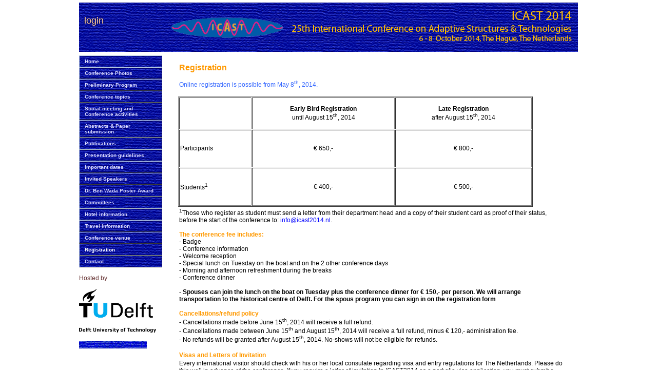

--- FILE ---
content_type: text/html; charset=utf-8
request_url: http://icast2014.fyper.com/content/registration
body_size: 7517
content:
<!DOCTYPE html PUBLIC "-//W3C//DTD XHTML 1.0 Strict//EN" "http://www.w3.org/TR/xhtml1/DTD/xhtml1-strict.dtd">
<html>
  <head>
    <meta http-equiv="Content-Type" content="text/html; charset=UTF-8"/> 
    <title>25th International Conference on Adaptive Structures Technologies</title>
    <link href="/stylesheets/conf.css?1503485810" media="all" rel="stylesheet" type="text/css" />
    <link href="/stylesheets/menu_vertical3.css?1503485810" media="screen" rel="stylesheet" type="text/css" />
    <script src="/javascripts/prototype.js?1503485810" type="text/javascript"></script>
<script src="/javascripts/effects.js?1503485804" type="text/javascript"></script>
<script src="/javascripts/dragdrop.js?1503485810" type="text/javascript"></script>
<script src="/javascripts/controls.js?1503485810" type="text/javascript"></script>
<script src="/javascripts/application.js?1503485804" type="text/javascript"></script>
    <script src="/javascripts/fckeditor/fckeditor.js?1503485810" type="text/javascript"></script>

    <!--[if lt IE 7.]>
    <script defer type="text/javascript" src="/my_javascripts/pngfix.js"></script>
    <![endif]-->
    
  </head>
  <body><div id="centerdiv">

<div id="wrapper">

  <div id="login">
    <center>
    <!--img src="images/fg-logo.png" width='50' height='63' /-->

    <a href="/users/login" style="font-size:large; text-shadow: 0px 0px 2px #000000">login</a>


    </center>
  </div>
  
  <div id="title">
      
  </div>


  
  <div id="leftmenu">
  

  
    <div id="navcontainer">
      <!--%- main_menu_ul = menu_ul_v2 -%-->

      <ul id='navlist'><li ><a href="/">Home</a></li><li ><a href="/content/conference%20photos">Conference Photos</a></li><li ><a href="/content/program">Preliminary Program</a></li><li ><a href="/content/topics">Conference topics</a></li><li ><a href="/content/social">Social meeting and Conference activities</a></li><li ><a href="/content/submission">Abstracts & Paper submission</a></li><li ><a href="/content/publications">Publications</a></li><li ><a href="/content/presentations">Presentation guidelines</a></li><li ><a href="/content/dates">Important dates</a></li><li ><a href="/content/speakers">Invited Speakers</a></li><li ><a href="/content/award">Dr. Ben Wada Poster Award</a></li><li ><a href="/content/committees">Committees</a></li><li ><a href="/content/hotels">Hotel information</a></li><li ><a href="/content/travel">Travel information</a></li><li ><a href="/content/venue">Conference venue</a></li><li  id = 'active'><a href="/content/registration" id="current">Registration</a><ul id='subnavlist'></ul></li><li ><a href="/content/contact">Contact</a></li></ul>
    </div>

    <br/>
    <div>
    Hosted by<br />
<br />
<img width="150" height="85" alt="" src="/uploads/Image/TU_DelftB.jpg" />  <br />
<br />
<a style="background: #6f8 url(/images/caption-back-light.gif) repeat" class="twitter-timeline" href="https://twitter.com/ICAST2014" width="160" height="300" data-widget-id="400670475543535617" data-chrome="noheader nofooter noscrollbar">Tweets by @ICAST2014</a> <script>!function(d,s,id){var js,fjs=d.getElementsByTagName(s)[0],p=/^http:/.test(d.location)?'http':'https';if(!d.getElementById(id)){js=d.createElement(s);js.id=id;js.src=p+"://platform.twitter.com/widgets.js";fjs.parentNode.insertBefore(js,fjs);}}(document,"script","twitter-wjs");</script><br />
<br />
<br />
    </div>
    <center>
      <br/><br/><br/><br/>
      Powered by<br/>
    <a href="http://www.fyper.com">&copy; Fyper VOF</a>
    <br/>Conference Websites
    </center>
  </div>
  
  <div id="main">
    <div id="content">


                
     <p><span style="font-size: medium"><span style="color: #ff9900"><b>Registration</b></span></span><br />
<br />
<a href="http://www.icast2014.nl/registrations"> <span style="color: rgb(51, 102, 255);">Online registration is possible from&nbsp;May 8<sup>th</sup>, 2014.</span></a><br />
&nbsp;&nbsp;</p>
<table style="width: 691px; height: 215px" border="1" cellspacing="1" cellpadding="1" width="691" height="215">
    <tbody>
        <tr>
            <td>&nbsp;</td>
            <td style="text-align: center"><b>Early Bird Registration<br />
            </b>until&nbsp;August 15<sup>th</sup>, 2014</td>
            <td style="text-align: center"><b>Late Registration<br />
            </b>after&nbsp;August 15<sup>th</sup>, 2014</td>
        </tr>
        <tr>
            <td>Participants</td>
            <td>
            <div style="text-align: center">&euro; 650,-</div>
            </td>
            <td style="text-align: center"><br />
            &euro;&nbsp;800,-<br />
            &nbsp;</td>
        </tr>
        <tr>
            <td>Students<sup>1</sup></td>
            <td>
            <div style="text-align: center">&euro; 400,-</div>
            </td>
            <td style="text-align: center"><br />
            &euro;&nbsp;500,-<br />
            &nbsp;</td>
        </tr>
    </tbody>
</table>
<p><sup>1</sup>Those who register as&nbsp;student&nbsp;must send a letter from their department head and a copy of their student card as proof of&nbsp;their status, before the start of the conference to: <a href="mailto:info@icast2014.nl"><span style="color: #0000ff">info@icast2014.nl</span></a>.<br />
<br />
<span style="color: #ff9900"><b>The conference fee includes:<br />
</b></span>- Badge<br />
- Conference information<br />
- Welcome reception<br />
- Special lunch on Tuesday on the boat and on&nbsp;the 2 other conference days<br />
- Morning and afternoon refreshment during the breaks<br />
- Conference dinner<br />
<b><br />
- Spouses can&nbsp;join the lunch on the boat on Tuesday plus the conference dinner for&nbsp;&euro; 150,- per person. We will arrange transportation to the historical centre of Delft. For the spous program you can sign in on the registration form<br />
<br />
</b><b><span style="color: #ff9900">Cancellations/refund policy<br />
</span></b>- Cancellations made before&nbsp;June 15<sup>th</sup>, 2014 will receive a full refund. <br />
- Cancellations made between June 15<sup>th</sup> and August 15<sup>th</sup>, 2014 will receive a full refund,&nbsp;minus &euro; 120,- administration fee. <br />
- No refunds will be granted after&nbsp;August 15<sup>th</sup>, 2014. No-shows will not be eligible for refunds.<br />
&nbsp;</p>
<p><b><span style="color: rgb(255, 153, 0);">Visas and Letters of Invitation</span></b></p>
<p>Every international visitor should check with his or her local consulate regarding visa and entry regulations for The Netherlands. Please do this well in advance of the conference. If you require a letter of invitation to ICAST2014 as a part of a visa application, you must submit a written request to the conference secretariat (<a href="mailto:info@icast2014.nl">i<span style="color: rgb(51, 102, 255);">nfo@icast2014.nl</span></a>) via email no later than September 6<sup>th</sup>, 2014</p>
<p>&nbsp;</p>
<p>Note 1: Visa- and Letters of Invitation will be send to you after registration and payment of the conference fee.&nbsp;</p>
<p>&nbsp;</p>
<p>Note 2: Some countries have special requirements for the visa letter in addition to the standard information provided. Please check with your local consulate for any additional requirements to attend ICAST2014, and include these in your request for a letter.</p>  
         
    </div>
  </div>

</div>

  </div></body>  
</html>

--- FILE ---
content_type: text/css
request_url: http://icast2014.fyper.com/stylesheets/conf.css?1503485810
body_size: 11702
content:
form {
    margin: 0;
    padding: 0;
    border: 0;
}

body { margin: 0px;
       padding:0;
       /* background: #f8f8ff; */
       background: #ffffff;
}

body, p, td, input, th, textarea, select {
    font: 12px "Trebuchet MS", Verdana, Arial, Helvetica, sans-serif;
    color: #000000;
}

h1 {
    font: 19px "Trebuchet MS", Verdana, Arial, Helvetica, sans-serif;
    color: #0000aa;
    font-weight: bold;
}

.pagetitle {
    font: 19px "Trebuchet MS", Verdana, Arial, Helvetica, sans-serif;
    color: #ff9900;
    font-weight: bold;
}

h2 {
    font: 15px "Trebuchet MS", Verdana, Arial, Helvetica, sans-serif;
    color: #000000;
    font-weight: bold;
    margin-bottom: 5px;
}

.paragraphtitle {
    font: 15px "Trebuchet MS", Verdana, Arial, Helvetica, sans-serif;
    color: #000000;
    font-weight: bold;
    margin-bottom: 5px;
}

/* same as h2 but inline */
h3 {
    font: 15px "Trebuchet MS", Verdana, Arial, Helvetica, sans-serif;
    color: #000000;
    font-weight: bold;
    margin-bottom: 5px;
    display: inline;
}

input[type=submit] {
    border: 1px solid #111111;
    border-top-color: #CCCCCC;
    border-left-color: #CCCCCC;
    padding: 0.20em;
    background-color: transparent;
    background-image: url(submit_button_bg.gif);
    background-repeat: repeat-x;
    color: #333333;
    /* font-size: 75%; */
    font-weight: none;
    font-family: Verdana, Helvetica, Arial, sans-serif;
} 
input[type=submit]:active {
    border: 1px solid #CCCCCC;
    border-top-color: #999999;
    border-left-color: #999999;
} input[type=submit]:hover {
    background-color: #ffffff;
    background-image: none;
} 

table.record {
    border: 1px solid #888888;
}

table.record th {
    font: bold 9px "Trebuchet MS", Verdana, Arial, Helvetica, sans-serif;
    /*color: #4f6b72;*/
    /*color: #888888;*/
    color: #ffffff;
    /*border-right: 1px solid #C1DAD7;
	border-bottom: 1px solid #C1DAD7;
	border-top: 1px solid #C1DAD7;*/
    border-right: 1px solid #ffffff;
    border-bottom: 1px solid #ffffff;
    border-top: 1px solid #C1DAD7;
    border-left: 1px solid #C1DAD7;
    /*letter-spacing: 2px;*/
    text-transform: uppercase;
    text-align: left;
    padding: 2px 2px 2px 4px;
    background: #999999 url(../images/caption-back.gif) repeat;
}

table.record th a {
    color: #ccccff;
    text-decoration: none;
}

table.record td {
    border-right: 1px solid #C1DAD7;
    border-bottom: 1px solid #C1DAD7;
    background: #fff;
    padding: 4px 4px 4px 4px;
    color: #000000;
    background: #deeeee;
    background: #ffffff;
    text-align: left;
}

table.record caption { caption-side:top;
                       text-align:left;
                       font: bold 11px "Trebuchet MS", Verdana, Arial, Helvetica, sans-serif;
                       color: #000000;
                       border-right: 1px solid #888888;
                       border-left: 1px solid #888888;
                       border-top: 1px solid #888888;
                       letter-spacing: 2px;
                       text-transform: uppercase;
                       text-align: left;
                       padding: 2px 2px 2px 4px;
                       background-color: #deeeee;
                       background-color: #ffffff;
                       background: #CAE8EA url(../images/caption-back-light.gif) repeat;
                       color: #ffffff;
}

table.plain td {
    border-right: 0px ;
    border-bottom: 0px ;
    background-color: transparent;
}

.pointer {
    cursor: pointer;
}

.smallfont {
    font-size: 10px;
}

.zeropadding {
    padding: 0px
}

.nocss {    
    border-top: none;
    border-left: none;
    border-right: none;
    border-bottom: none;
    padding: 0px 0px 0px 0px;
}

p { 
    margin: 2px; }

.data {
    color: #444444
}

a {
    color: 222288;
    text-decoration: none;
}

a:hover {
    color: #aaaaff;
    /* border-color: #000000; */
    /* border: 1px; */
    /*text-decoration: underline*/
}

img {
    border-color: #000000;
}
/*
border-width: 1px;
*/

a.img:link {color: #000000;}
a.img:active {color: #000000;}
a.img:visited {color: #000000;}
a img.cb:hover {color: #000000;  border-color: blue;}

.linecolor0 {
    background: #ebebeb;
}

.linecolor1 {
    background: #e5e5e5;
}

#login {
    position: absolute;
    left: 20px;
    top: 30px;
    border-width: 0px;
    padding: 0px;
    margin: 0px auto;
    font-size: 9pt;
    color: #cccccc;
    /* background-image: #CAE8EA url(/images/white_10x10_trans40p.png) repeat; */
    z-index: 1;
}

#login a {
    color: #ffccaa;
}

#centerdiv {
    text-align: center;
}

#wrapper {
    margin: 0 auto;
    position: relative;
    width: 992px;
    height: 100%;
    color: #633;
    text-align: left;
    z-index: 0;
}

#title {
    background-color: #dddddd;
    background-color: #CAE8EA ;
    /* border-color: #999999; */
    /* border-style: solid; */
    /* border-width: 1px; */
    height: 96px;
    text-align: center;
    font-size: 12pt;
    font-weight: bold;
    color: #ffffff;
    vertical-align: middle;
    background: #CAE8EA url(../images/header.png) repeat;
    width: 972px;
    position: absolute;
    top: 5px;
    left: 10px;
    z-index: 0;
}

#footer {
    /*** float: right;
    clear: both; ***/
    position:fixed;
   left:0px;
   bottom:0px;
   height:30px;
   width:100%;
   background:#999;
}

#notice {
    color: #dd7777;
    font-weight: bold;
    border-left: 1px solid #ffffff;
    border-top: 1px solid #ffffff;
    border-right: 1px solid #000000;
    border-bottom: 1px solid #000000;
    padding: 3px 8px;
    margin: 5px;
}

.photo {
    padding: 1px;
    border: 1px solid;
    border-color: #444444;
}

.outsetbox {
    border-left: 1px solid #ffffff;
    border-top: 1px solid #ffffff;
    border-right: 1px solid #000000;
    border-bottom: 1px solid #000000;
    padding: 3px 8px;
    margin: 5px;
}

.outsetbox {
    margin-top: 10px;
    margin-bottom: 10px;
    border: 1px solid #fff;
    box-shadow: 2px 2px 5px #333;
    -moz-box-shadow: 2px 2px 5px #333;
    -webkit-box-shadow: 2px 2px 5px #333;
    border-radius: 6px;
    -moz-border-radius: 6px;
    -webkit-border-radius: 6px;}

.back-box {
    display: block;
    border-left: 1px solid #000000;
    border-top: 1px solid #000000;
    border-right: 1px solid #ffffff;
    border-bottom: 1px solid #ffffff;
    background: #CAE8EA url(../images/caption-back-light.gif) repeat;
    color: #ffffff;
    padding: 3px 8px;
}

#leftmenu {
    position: absolute;
    width: 161px;
    top: 108px;
    left: 10px;
}

#middle {
    position: relative;
}

#main {
    position: absolute;
    top: 108px;
    left: 178px;
    width: 803px;
    /*** background-color: #ddddff; ***/
    /* text-align:center; */
    /* border: 1px dashed #000000; */
    /*** border-left: 1px solid #ffffff;
    border-top: 1px solid #ffffff;
    border-right: 1px solid #888888;
    border-bottom: 1px solid #888888; ***/
    /* background: #CAE8EA url(/images/fg-back-seamless2.gif) repeat; */
    /*** background: #CAE8EA url(../images/main-back.gif) repeat;
    border: 1px solid #fff;
    box-shadow: 0px 0px 4px #333;
    -moz-box-shadow: 0px 0px 4px #333;
    -webkit-box-shadow: 0px 0px 4px #333; ***/
}

#content {
    position: relative;
    text-align:left;
    border-width: 1px;
    margin-top: 15px;
    margin-left: 25px;
    margin-right: 25px;
    margin-bottom: 25px;
    /* width: 800px; */
    /* background: #CAE8EA url(/images/34x1-black_to_magenta.gif) repeat-x; */
}

#main-proceedings {
    position: relative;
    top: 0px;
    width: 972px;
    text-align: center;
    background-color: #ddddff;
    /* text-align:center; */
    /* border: 1px dashed #000000; */
    border-left: 1px solid #ffffff;
    border-top: 1px solid #ffffff;
    border-right: 1px solid #888888;
    border-bottom: 1px solid #888888;
    /* background: #CAE8EA url(/images/fg-back-seamless2.gif) repeat; */
    /**** background: #CAE8EA url(../images/main-back.gif) repeat; ***/
}

#footer-proceedings {
    position: relative;
    top: 10px;
    width: 972px;
    /* text-align: center; */
    /* background-color: #ddddff; */
    /* text-align:center; */
    /* border: 1px dashed #000000; */
    /* border-left: 1px solid #ffffff; */
    /* border-top: 1px solid #ffffff; */
    /* border-right: 1px solid #888888; */
    /* border-bottom: 1px solid #888888; */
    /* background: #CAE8EA url(/images/fg-back-seamless2.gif) repeat; */
    /* background: #CAE8EA url(../images/main-back.gif) repeat; */
}

#title-proceedings {
    background-color: #dddddd;
    background-color: #CAE8EA ;
    /* border-color: #999999; */
    /* border-style: solid; */
    /* border-width: 1px; */
    height: 96px;
    text-align: center;
    font-size: 12pt;
    font-weight: bold;
    color: #ffffff;
    vertical-align: middle;
    background: #CAE8EA url(../images/header-proceedings.gif) repeat;
    width: 972px;
    position: relative;
    top: 5px;
    left: 10px;
    margin-bottom: 10px;
    z-index: 0;
}

#login-proceedings {
    position: absolute;
    left: 20px;
    top: 10px;
    border-width: 0px;
    padding: 0px;
    margin: 0px auto;
    font-size: 9pt;
    color: #cccccc;
    /* background-image: #CAE8EA url(/images/white_10x10_trans40p.png) repeat; */
    z-index: 1;
}

#debugg {
    border-width: 1px;
    padding: 1px;
    margin: 1px auto;
    width: 95%;
    font-size: 9pt;
    text-align: left;
    color: #dddddd;
    position: absolute;
    top: 2000px;
    z-index: 1;
}

.fieldWithErrors {
    padding: 2px;
    background-color: red;
    display: table;
}

#ErrorExplanation {
    border: 2px solid red;
    padding: 3px;
    padding-bottom: 12px;
    margin-bottom: 4px;
    background-color: #f0f0f0;
}

#ErrorExplanation h2 {
    text-align: left;
    font-weight: bold;
    padding: 5px 5px 5px 15px;
    font-size: 12px;
    margin: 0px;
    background-color: #c00;
    color: #fff;
}

#ErrorExplanation p {
    color: #333;
    margin-bottom: 0;
    padding: 0px;
}

#ErrorExplanation ul li {
    font-size: 12px;
    list-style: square;
}

.myButton {
	-moz-box-shadow:inset 1px 1px 0px 0px #ffffff;
	-webkit-box-shadow:inset 1px 1px 0px 0px #ffffff;
	box-shadow:inset 1px 1px 0px 0px #ffffff;
	background:-webkit-gradient( linear, left top, left bottom, color-stop(0.05, #ededed), color-stop(1, #dfdfdf) );
	background:-moz-linear-gradient( center top, #ededed 5%, #dfdfdf 100% );
	filter:progid:DXImageTransform.Microsoft.gradient(startColorstr='#ededed', endColorstr='#dfdfdf');
	background-color:#ededed;
	-moz-border-radius:3px;
	-webkit-border-radius:3px;
	border-radius:3px;
	border:1px solid #dcdcdc;
	display:inline-block;
	color:#777777;
	font-family:arial;
	font-size:12px;
	font-weight:bold;
	padding:3px 12px;
	text-decoration:none;
	text-shadow:1px 1px 0px #ffffff;
}.myButton:hover {
	background:-webkit-gradient( linear, left top, left bottom, color-stop(0.05, #dfdfdf), color-stop(1, #ededed) );
	background:-moz-linear-gradient( center top, #dfdfdf 5%, #ededed 100% );
	filter:progid:DXImageTransform.Microsoft.gradient(startColorstr='#dfdfdf', endColorstr='#ededed');
	background-color:#dfdfdf;
}.myButton:active {
	position:relative;
	top:-1px;
}


--- FILE ---
content_type: text/css
request_url: http://icast2014.fyper.com/stylesheets/menu_vertical3.css?1503485810
body_size: 1834
content:
#navcontainer { margin-left: 0}

#navcontainer ul
{
margin: 0;
padding: 0;
list-style-type: none;
font-family: verdana, arial, Helvetica, sans-serif;
}

#navcontainer li { margin: 0; }

#navcontainer a
{
display: block;
padding: 5px 10px;
width: 140px;
color: #ddddff;
background-color: #7646f4;
text-decoration: none;
border-top: 1px solid #bacee0;
border-left: 1px solid #bacee0;
border-bottom: 1px solid #333;
border-right: 1px solid #333;
font-weight: bold;
font-size: .8em;
/* background-image: url(images/vert_grad_light_grey_30px.gif); */
    background: #999999 url(/images/caption-back.gif) repeat;
background-repeat: repeat;
background-position: 0 0;
}

/* Fix IE. Hide from IE Mac \*/
* html #navcontainer li { float: left; }
* html #navcontainer li a { height: 1%; }
/* End */

#navcontainer a#current
{
color: #ffffff;
}

#navcontainer a:hover
{
color: #ffffff;
background-color: #4a88bc;
text-decoration: none;
border-top: 1px solid #333;
border-left: 1px solid #333;
border-bottom: 1px solid #bacee0;
border-right: 1px solid #bacee0;
/* background-image: url(images/vert_grad_light_grey_50px.gif); */
    background: #999999 url(/images/caption-back-light.gif) repeat;
background-repeat: repeat;
background-position: 0 0;
}

#navcontainer ul ul li { margin: 0; }

#navcontainer ul ul a
{
display: block;
padding: 5px 10px 5px 25px;
width: 125px;
color: #ddddff;
background-color: #ab8ff4;
    background: #999999 url(/images/caption-back-light.gif) repeat;
text-decoration: none;
font-weight: normal;
}

#navcontainer ul ul a#subcurrent
{
color: #ffffff;
font-weight: bold;
}

#navcontainer ul ul a:hover
{
color: #ffffff;
background-color: #78b0e0;
    background: #999999 url(/images/caption-back.gif) repeat;
text-decoration: none;
}

--- FILE ---
content_type: text/javascript
request_url: http://icast2014.fyper.com/javascripts/fckeditor/fckeditor.js?1503485810
body_size: 6588
content:
/*
 * FCKeditor - The text editor for Internet - http://www.fckeditor.net
 * Copyright (C) 2003-2007 Frederico Caldeira Knabben
 *
 * == BEGIN LICENSE ==
 *
 * Licensed under the terms of any of the following licenses at your
 * choice:
 *
 *  - GNU General Public License Version 2 or later (the "GPL")
 *    http://www.gnu.org/licenses/gpl.html
 *
 *  - GNU Lesser General Public License Version 2.1 or later (the "LGPL")
 *    http://www.gnu.org/licenses/lgpl.html
 *
 *  - Mozilla Public License Version 1.1 or later (the "MPL")
 *    http://www.mozilla.org/MPL/MPL-1.1.html
 *
 * == END LICENSE ==
 *
 * This is the integration file for JavaScript.
 *
 * It defines the FCKeditor class that can be used to create editor
 * instances in a HTML page in the client side. For server side
 * operations, use the specific integration system.
 */

// FCKeditor Class
var FCKeditor = function( instanceName, width, height, toolbarSet, value )
{
	// Properties
	this.InstanceName	= instanceName ;
	this.Width			= width			|| '100%' ;
	this.Height			= height		|| '200' ;
	this.ToolbarSet		= toolbarSet	|| 'Default' ;
	this.Value			= value			|| '' ;
	this.BasePath		= '/fckeditor/' ;
	this.CheckBrowser	= true ;
	this.DisplayErrors	= true ;

	this.Config			= new Object() ;

	// Events
	this.OnError		= null ;	// function( source, errorNumber, errorDescription )
}

FCKeditor.prototype.Version			= '2.5 Beta' ;
FCKeditor.prototype.VersionBuild	= '16848' ;

FCKeditor.prototype.Create = function()
{
	document.write( this.CreateHtml() ) ;
}

FCKeditor.prototype.CreateHtml = function()
{
	// Check for errors
	if ( !this.InstanceName || this.InstanceName.length == 0 )
	{
		this._ThrowError( 701, 'You must specify an instance name.' ) ;
		return '' ;
	}

	var sHtml = '<div>' ;

	if ( !this.CheckBrowser || this._IsCompatibleBrowser() )
	{
		sHtml += '<input type="hidden" id="' + this.InstanceName + '" name="' + this.InstanceName + '" value="' + this._HTMLEncode( this.Value ) + '" style="display:none" />' ;
		sHtml += this._GetConfigHtml() ;
		sHtml += this._GetIFrameHtml() ;
	}
	else
	{
		var sWidth  = this.Width.toString().indexOf('%')  > 0 ? this.Width  : this.Width  + 'px' ;
		var sHeight = this.Height.toString().indexOf('%') > 0 ? this.Height : this.Height + 'px' ;
		sHtml += '<textarea name="' + this.InstanceName + '" rows="4" cols="40" style="width:' + sWidth + ';height:' + sHeight + '">' + this._HTMLEncode( this.Value ) + '<\/textarea>' ;
	}

	sHtml += '</div>' ;

	return sHtml ;
}

FCKeditor.prototype.ReplaceTextarea = function()
{
	if ( !this.CheckBrowser || this._IsCompatibleBrowser() )
	{
		// We must check the elements firstly using the Id and then the name.
		var oTextarea = document.getElementById( this.InstanceName ) ;
		var colElementsByName = document.getElementsByName( this.InstanceName ) ;
		var i = 0;
		while ( oTextarea || i == 0 )
		{
			if ( oTextarea && oTextarea.tagName.toLowerCase() == 'textarea' )
				break ;
			oTextarea = colElementsByName[i++] ;
		}

		if ( !oTextarea )
		{
			alert( 'Error: The TEXTAREA with id or name set to "' + this.InstanceName + '" was not found' ) ;
			return ;
		}

		oTextarea.style.display = 'none' ;
		this._InsertHtmlBefore( this._GetConfigHtml(), oTextarea ) ;
		this._InsertHtmlBefore( this._GetIFrameHtml(), oTextarea ) ;
	}
}

FCKeditor.prototype._InsertHtmlBefore = function( html, element )
{
	if ( element.insertAdjacentHTML )	// IE
		element.insertAdjacentHTML( 'beforeBegin', html ) ;
	else								// Gecko
	{
		var oRange = document.createRange() ;
		oRange.setStartBefore( element ) ;
		var oFragment = oRange.createContextualFragment( html );
		element.parentNode.insertBefore( oFragment, element ) ;
	}
}

FCKeditor.prototype._GetConfigHtml = function()
{
	var sConfig = '' ;
	for ( var o in this.Config )
	{
		if ( sConfig.length > 0 ) sConfig += '&amp;' ;
		sConfig += encodeURIComponent( o ) + '=' + encodeURIComponent( this.Config[o] ) ;
	}

	return '<input type="hidden" id="' + this.InstanceName + '___Config" value="' + sConfig + '" style="display:none" />' ;
}

FCKeditor.prototype._GetIFrameHtml = function()
{
	var sFile = 'fckeditor.html' ;

	try
	{
		if ( (/fcksource=true/i).test( window.top.location.search ) )
			sFile = 'fckeditor.original.html' ;
	}
	catch (e) { /* Ignore it. Much probably we are inside a FRAME where the "top" is in another domain (security error). */ }

	var sLink = this.BasePath + 'editor/' + sFile + '?InstanceName=' + encodeURIComponent( this.InstanceName ) ;
	if (this.ToolbarSet) sLink += '&amp;Toolbar=' + this.ToolbarSet ;

	return '<iframe id="' + this.InstanceName + '___Frame" src="' + sLink + '" width="' + this.Width + '" height="' + this.Height + '" frameborder="0" scrolling="no"></iframe>' ;
}

FCKeditor.prototype._IsCompatibleBrowser = function()
{
	return FCKeditor_IsCompatibleBrowser() ;
}

FCKeditor.prototype._ThrowError = function( errorNumber, errorDescription )
{
	this.ErrorNumber		= errorNumber ;
	this.ErrorDescription	= errorDescription ;

	if ( this.DisplayErrors )
	{
		document.write( '<div style="COLOR: #ff0000">' ) ;
		document.write( '[ FCKeditor Error ' + this.ErrorNumber + ': ' + this.ErrorDescription + ' ]' ) ;
		document.write( '</div>' ) ;
	}

	if ( typeof( this.OnError ) == 'function' )
		this.OnError( this, errorNumber, errorDescription ) ;
}

FCKeditor.prototype._HTMLEncode = function( text )
{
	if ( typeof( text ) != "string" )
		text = text.toString() ;

	text = text.replace(
		/&/g, "&amp;").replace(
		/"/g, "&quot;").replace(
		/</g, "&lt;").replace(
		/>/g, "&gt;") ;

	return text ;
}

function FCKeditor_IsCompatibleBrowser()
{
	var sAgent = navigator.userAgent.toLowerCase() ;

	// Internet Explorer 5.5+
	if ( /*@cc_on!@*/false && sAgent.indexOf("mac") == -1 )
	{
		var sBrowserVersion = navigator.appVersion.match(/MSIE (.\..)/)[1] ;
		return ( sBrowserVersion >= 5.5 ) ;
	}

	// Gecko (Opera 9 tries to behave like Gecko at this point).
	if ( navigator.product == "Gecko" && navigator.productSub >= 20030210 && !( typeof(opera) == 'object' && opera.postError ) )
		return true ;

	// Opera 9.50+
	if ( window.opera && window.opera.version && parseFloat( window.opera.version() ) >= 9.5 )
			return true ;

	// Safari 3+
	if ( sAgent.indexOf( ' applewebkit/' ) != -1 )
		return ( sAgent.match( / applewebkit\/(\d+)/ )[1] >= 522 ) ;	// Build must be at least 522 (v3)

	return false ;
}
